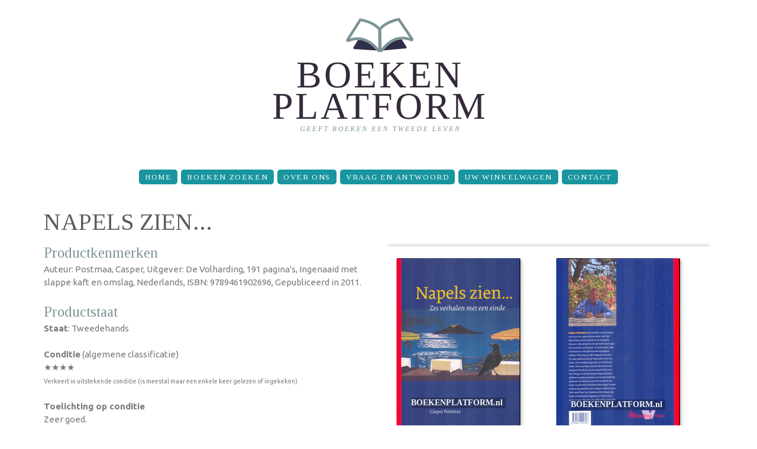

--- FILE ---
content_type: text/html; charset=utf-8
request_url: https://boekenplatform.nl/napels-zien-342370
body_size: 5076
content:
<!doctype html>
<html lang="nl" dir="ltr">

<head>
  <meta http-equiv="Content-Type" content="text/html; charset=utf-8" />
<meta name="Generator" content="Drupal 7 (http://drupal.org)" />
<link rel="canonical" href="/napels-zien-342370" />
<link rel="shortlink" href="/node/342370" />
<meta name="description" content="Auteur: Postmaa, Casper, Uitgever: De Volharding, Auteur: Postmaa, Casper, Uitgever: De Volharding, 191 pagina&#039;s, Ingenaaid met slappe kaft en..." />
<meta property="og:description" content="Auteur: Postmaa, Casper, Uitgever: De Volharding, Auteur: Postmaa, Casper, Uitgever: De Volharding, 191 pagina&#039;s, Ingenaaid met slappe kaft en..." />
<meta property="og:site_name" content="BoekenPlatform.nl" />
<meta property="og:type" content="book" />
<meta property="og:title" content="Napels zien..." />
<meta property="og:url" content="https://www.boekenplatform.nl/napels-zien-342370" />
<meta property="og:image" content="https://s.boekenplatform.nl/bk/15/44/48/napels-zien.jpg" />
<link rel="shortcut icon" href="https://www.boekenplatform.nl/sites/all/themes/boekenplatform1409/favicon.ico" type="image/vnd.microsoft.icon" />
<link rel="dns-prefetch" href="//s.boekenplatform.nl" />
<link rel="dns-prefetch" href="//code.jquery.com" />
<link rel="dns-prefetch" href="//fonts.googleapis.com" />
<meta name="format-detection" content="telephone=no" />
<meta name="viewport" content="width=device-width, initial-scale=1" />
<link rel="search" type="application/opensearchdescription+xml" href="/opensearch.xml" title="BoekenPlatform.nl doorzoeken" />
  <title>Napels zien... | BoekenPlatform.nl</title>
  <link type="text/css" rel="stylesheet" href="https://www.boekenplatform.nl/f/css/css_xE-rWrJf-fncB6ztZfd2huxqgxu4WO-qwma6Xer30m4.css" media="all" />
<link type="text/css" rel="stylesheet" href="https://www.boekenplatform.nl/f/css/css_iUUE2OHARBqHPKgEMH75v1x5aWtbQ3p4h2spQVVDuXU.css" media="all" />
<link type="text/css" rel="stylesheet" href="https://www.boekenplatform.nl/f/css/css_rGEvQEtlEnL13T_Qc-XuLnxpKA4wkPDU3RE5JGiQEEI.css" media="all" />
<link type="text/css" rel="stylesheet" href="//fonts.googleapis.com/css?family=Ubuntu:400,400italic,700" media="all" />
<link type="text/css" rel="stylesheet" href="//fonts.googleapis.com/css?family=Tinos:400,400italic" media="all" />
<link type="text/css" rel="stylesheet" href="https://www.boekenplatform.nl/f/css/css_eAIYgJCiShtZVrzh1C88covaPhE76QA1Y5q7wl_lzBs.css" media="screen" />
<link type="text/css" rel="stylesheet" href="https://www.boekenplatform.nl/f/css/css_UVTF7Do1B78CmSnkcJE41JPFFzjYhJCiQ9ZJuUQ9RsE.css" media="print" />
  <script async defer data-domain="boekenplatform.nl" src="https://plausible.io/js/plausible.js"></script>
  </head>
<body class="html not-front not-logged-in one-sidebar sidebar-second page-node page-node- page-node-342370 node-type-boek-te-koop"  id="top">
  <div id="skip-link">
    <a href="#main-content" class="element-invisible element-focusable">Overslaan en naar de inhoud gaan</a>
  </div>
    <header id="header">
    <div class="container">
        <div class="row">
            <div class="grid_12">

              <h1><a href="/" title="BoekenPlatform.nl" rel="home" id="logo">
          <img src="https://www.boekenplatform.nl/f/boekenplatform-logo-website-3_0.png" alt="BoekenPlatform.nl" />
        </a></h1>
      
            </div>
        </div>
    </div>
    <div id="stuck_container">
        <div class="container">
            <div class="row">
                <div class="grid_12">
                <nav><ul class="sf-menu"><li class="menu-1412 first"><a href="/" title="">Home</a></li>
<li class="menu-1045"><a href="/boeken-zoeken">Boeken zoeken</a></li>
<li class="menu-1267"><a href="/over-ons">Over Ons</a></li>
<li class="menu-1266"><a href="/vraag-en-antwoord">Vraag en Antwoord</a></li>
<li class="menu-1899"><a href="/cart" title="The shopping cart page">Uw winkelwagen</a></li>
<li class="menu-1711 last"><a href="/contact">Contact</a></li>
</ul></nav>
                </div>
            </div>
        </div>
    </div>
</header>
<div class="clear"></div>

<div id="content">




    <div class="container">
        <div class="row">
            <div class="grid_12">
                                <a id="main-content"></a>
                                <h1 class="title" id="page-title">Napels zien...</h1>                                                                                                  <div class="region region-content">
    <div id="block-system-main" class="block block-system">

    
  <div class="content">
    <div id="node-342370" class="node node-boek-te-koop clearfix" about="/napels-zien-342370" typeof="sioc:Item foaf:Document">

  
      <span property="dc:title" content="Napels zien..." class="rdf-meta element-hidden"></span>
  
  <div class="content">
    <div class="contentintro"><div class="container" itemtype="http://schema.org/Book" itemscope=""><div class="row"><div class="grid_6"><meta itemprop="name" content="Napels zien..."><h5>Productkenmerken</h5><p>Auteur: Postmaa, Casper, Uitgever: De Volharding, 191 pagina's, Ingenaaid met slappe kaft en omslag, Nederlands, ISBN:&nbsp;9789461902696, Gepubliceerd in 2011.</p><h5>Productstaat</h5><p><strong>Staat</strong>: Tweedehands</p><p><strong>Conditie</strong> (algemene classificatie)<br>★★★★<br><span style="font-size:70%; line-height:100%">Verkeert in uitstekende conditie (is meestal maar een enkele keer gelezen of ingekeken)</span></p><p><strong>Toelichting op conditie</strong><br>Zeer goed.</p><h5>Productbeschrijving</h5><p>Zes verhalen met een einde</p>
<div class="bestelkader"><div itemtype="http://schema.org/Offer" itemscope="" itemprop="offers"><meta content="EUR" itemprop="priceCurrency"><meta content="8.20" itemprop="price"><meta content="InStock" itemprop="availability"><!-- prijs -->
<div class="field field-name-field-prijs field-type-number-decimal field-label-hidden">
    <div class="field-items">
          <div class="field-item even">€&nbsp;8<span class="fraction">,20</span></div>
      </div>
</div>
</div><div style="font-size:90%">Op voorraad</div><div class="field-name-bestelknop"><a href="/bestel/342370" class="order" rel="nofollow">Bestellen</a></div></div></div><div class="grid_6"><div class="productafbeeldingen"><div class="innerproductafbeeldingen"><div class="field field-name-field-afbeelding field-type-image field-label-hidden"><a href="https://s.boekenplatform.nl/bk/15/44/48/napels-zien.jpg" title="" class="colorbox" rel="gallery-node-342370"><img typeof="foaf:Image" src="https://s.boekenplatform.nl/bkm/15/44/48/napels-zien.jpg" width="210" alt="Napels zien..." /></a></div><div class="field field-name-field-afbeelding field-type-image field-label-hidden"><a href="https://s.boekenplatform.nl/bk/15/c9/46/napels-zien_0.jpg" title="" class="colorbox" rel="gallery-node-342370"><img typeof="foaf:Image" src="https://s.boekenplatform.nl/bkm/15/c9/46/napels-zien_0.jpg" width="210" alt="Napels zien..." /></a></div><p><span class="fa fa-search-plus"></span> Selecteer de afbeelding voor een vergroting</p></div></div><div style="font-size:12px; color:#888; margin-top:20px">Deel deze pagina via: <a href="http://twitter.com/intent/tweet/?url=https%3A//www.boekenplatform.nl/node/342370&text=Napels%20zien...&via=boekenplatform" style="border:none; color:#55ACEE" rel="nofollow" target="_blank"><span class="fa-stack fa-lg"><i class="fa fa-square-o fa-stack-2x"></i><i class="fa fa-twitter fa-stack-1x"></i></span></a><a href="http://www.facebook.com/sharer.php?p%5Btitle%5D=Napels%20zien...&p%5Burl%5D=https%3A//www.boekenplatform.nl/node/342370&s=100&p%5Bimages%5D%5B0%5D=https%3A//s.boekenplatform.nl/bk/15/44/48/napels-zien.jpg" style="border:none; color:#425F9C" rel="nofollow" target="_blank"><span class="fa-stack fa-lg"><i class="fa fa-square-o fa-stack-2x"></i><i class="fa fa-facebook fa-stack-1x"></i></span></a><a href="http://pinterest.com/pin/create/button/?media=https%3A//s.boekenplatform.nl/bk/15/44/48/napels-zien.jpg&url=https%3A//www.boekenplatform.nl/node/342370&description=Napels%20zien..." style="border:none; color:#CB2027" rel="nofollow" target="_blank"><span class="fa-stack fa-lg"><i class="fa fa-square-o fa-stack-2x"></i><i class="fa fa-pinterest fa-stack-1x"></i></span></a></div></div></div><div class="divider4"></div><div class="row"><div class="grid_6"><h3>Rubrieken</h3><p>"Napels zien..." is opgenomen in de volgende (sub-)rubrieken:</p><ul><li><a href="/zoek/categorie/249911/voorraad/1">Spannende boeken</a> > <a href="/zoek/categorie/16537/voorraad/1">Misdaadverhalen</a></li><li><a href="/zoek/categorie/249910/voorraad/1">Mens, Maatschappij</a> > <a href="/zoek/categorie/249410/voorraad/1">Non-fictie Vrije tijd/algemeen</a> > <a href="/zoek/categorie/249412/voorraad/1">Waargebeurde verhalen</a></li></ul></div></div></div></div>  </div>

  
  
</div>
  </div>
</div>
<div id="block-block-15" class="block block-block">

    
  <div class="content">
    <a name="specificaties"></a><div class="block block-specificatie"><h2>Napels zien...</h2><table>
<tbody>
 <tr class="odd"><td align="right"><strong>Hoofdtitel</strong> </td><td>Napels zien...</td> </tr>
 <tr class="even"><td align="right"><strong>Ondertitel</strong> </td><td>zes verhalen met een einde</td> </tr>
 <tr class="odd"><td align="right"><strong>Uitgever</strong> </td><td>Digitalis, Uitgeverij, <a href="/zoek/uitgever/22281">De Volharding</a></td> </tr>
 <tr class="even"><td align="right"><strong>Auteur(s)</strong> </td><td><a href="/zoek/auteurs/580374">Postmaa, Casper</a></td> </tr>
 <tr class="odd"><td align="right"><strong>Druk</strong> </td><td>1e druk</td> </tr>
 <tr class="even"><td align="right"><strong>Taal</strong> </td><td>Nederlands</td> </tr>
 <tr class="odd"><td align="right"><strong>Pagina's</strong> </td><td>192</td> </tr>
 <tr class="even"><td align="right"><strong>Productvorm</strong> </td><td>Hardback</td> </tr>
 <tr class="odd"><td align="right"><strong>Geïllustreerd</strong> </td><td>Nee</td> </tr>
 <tr class="even"><td align="right"><strong>Publicatiedatum</strong> </td><td>09-2011</td> </tr>
 <tr class="odd"><td align="right"><strong>ISBN</strong> </td><td><a href="/isbn/9789461902696">9789461902696</a></td> </tr>
 <tr class="even"><td align="right"><strong>Trefwoorden</strong> </td><td>blonde dolly, opgelost, postmaa, van stockum</td> </tr>
</tbody>
</table>
</div>  </div>
</div>
  </div>
            </div>
        </div>
    </div>

    </div>

<footer id="footer">

  <div class="postscript">
    <div class="container">


        <div class="row">
            <div class="grid_12">
                <div class="region region-footer">
    <div id="block-menu-menu-footer-navigation" class="block block-menu">

    
  <div class="content">
    <ul class="menu"><li class="first expanded"><span title="" class="nolink" tabindex="0">Tweedehands boeken</span><ul class="menu"><li class="first last leaf"><a href="/" title="">BoekenPlatform.nl toont het aanbod van tweedehands boeken en tijdschriften</a></li>
</ul></li>
<li class="expanded"><span title="" class="nolink" tabindex="0">BoekenPlatform.nl</span><ul class="menu"><li class="first leaf"><a href="/over-ons" title="">Over Ons</a></li>
<li class="last leaf"><a href="/laatst-toegevoegd" title="">Recent toegevoegd</a></li>
</ul></li>
<li class="expanded"><span class="nolink" tabindex="0">Rubrieken</span><ul class="menu"><li class="first leaf"><a href="/rubrieken/auteurs">Auteurs</a></li>
<li class="leaf"><a href="/rubrieken/categorie" title="">Categorieën</a></li>
<li class="last leaf"><a href="/rubrieken/uitgevers" title="">Uitgevers</a></li>
</ul></li>
<li class="last expanded"><span title="" class="nolink" tabindex="0">Service &amp; support</span><ul class="menu"><li class="first leaf"><a href="/faq" title="Vraag en antwoord voor kopers">Vraag en Antwoord</a></li>
<li class="leaf"><a href="https://www.boekenplatform.nl/contact" title="">Contact</a></li>
<li class="leaf"><a href="/privacy-reglement" title="">Privacy-reglement</a></li>
<li class="leaf"><a href="/privacy-reglement#cookies" title="">Cookies</a></li>
<li class="last leaf"><a href="/copyright" title="">Copyright</a></li>
</ul></li>
</ul>  </div>
</div>
  </div>
            </div>
        </div>

    </div>
  </div>

    <div class="container">
        <div class="row">
            <div class="grid_4">
                <h1 class="logo2"><a href="/"><img src="/sites/all/themes/boekenplatform1409/images/logo1.png" alt="BoekenPlatform: boekverkopers en antiquariaten"></a></h1>
                <div class="copy">
                    <span><a href="https://www.boekenplatform.nl/over-ons">BoekenPlatform.nl</a>&nbsp;<a href="https://www.boekenplatform.nl/copyright" rel="nofollow">&copy;&nbsp;2014-2024</a>&nbsp;&bull;&nbsp;</span><br>
                    <a href="https://www.boekenplatform.nl/contact" rel="nofollow">contact</a> &bull;
                    <a href="https://twitter.com/boekenplatform" rel="me"><i class="fa fa-twitter"></i></a>
                    <a href="https://www.facebook.com/boekenplatform" rel="me"><i class="fa fa-facebook"></i></a>
                </div>
            </div>
            <div class="grid_8">
                <nav class="bottom_menu">
<ul class="sf-menu"><li class="menu-1412 first"><a href="/" title="">Home</a></li>
<li class="menu-1045"><a href="/boeken-zoeken">Boeken zoeken</a></li>
<li class="menu-1267"><a href="/over-ons">Over Ons</a></li>
<li class="menu-1266"><a href="/vraag-en-antwoord">Vraag en Antwoord</a></li>
<li class="menu-1899"><a href="/cart" title="The shopping cart page">Uw winkelwagen</a></li>
<li class="menu-1711 last"><a href="/contact">Contact</a></li>
</ul>                </nav>
            </div>
        </div>
    </div>
</footer>

  <script type="text/javascript" src="https://www.boekenplatform.nl/f/js/js_s5koNMBdK4BqfHyHNPWCXIL2zD0jFcPyejDZsryApj0.js"></script>
<script type="text/javascript" src="https://www.boekenplatform.nl/f/js/js_FVhN18bbqzYEkTilvl31hOmd8NQtZUZya3wnwWYKd_Y.js"></script>
<script type="text/javascript" src="https://www.boekenplatform.nl/f/js/js_q_MGzGID0OKcOaiKaA7dIt03slErcH8BAU_I9Qxkr_0.js"></script>
<script type="text/javascript">
<!--//--><![CDATA[//><!--
(function(i,s,o,g,r,a,m){i["GoogleAnalyticsObject"]=r;i[r]=i[r]||function(){(i[r].q=i[r].q||[]).push(arguments)},i[r].l=1*new Date();a=s.createElement(o),m=s.getElementsByTagName(o)[0];a.async=1;a.src=g;m.parentNode.insertBefore(a,m)})(window,document,"script","https://www.google-analytics.com/analytics.js","ga");ga("create", "UA-54267274-1", {"cookieDomain":"auto"});ga("set", "anonymizeIp", true);ga("send", "pageview");
//--><!]]>
</script>
<script type="text/javascript" src="//code.jquery.com/ui/1.10.4/jquery-ui.min.js"></script>
<script type="text/javascript" src="https://www.boekenplatform.nl/f/js/js_cS8l76IpFoDEK4YgCl_Mnxy0zSJKeiQGOItDXcVcxMg.js"></script>
<script type="text/javascript" src="https://www.boekenplatform.nl/f/js/js_WYAalfpBOBr28mXvxv_2NksXtbHb2vrbOub4eKoIgAk.js"></script>
<script type="text/javascript">
<!--//--><![CDATA[//><!--
jQuery.extend(Drupal.settings, {"basePath":"\/","pathPrefix":"","setHasJsCookie":0,"ajaxPageState":{"theme":"boekenplatform1409","theme_token":"0qJKNLR8LNYbJ3GJHrF3JtJHsXCTYtQzPzDXV3qWvHU","jquery_version":"1.10"},"colorbox":{"transition":"none","speed":"350","opacity":"0.85","slideshow":false,"slideshowAuto":true,"slideshowSpeed":"2500","slideshowStart":"start slideshow","slideshowStop":"stop slideshow","current":"{current} van {total}","previous":"\u00ab Vorige","next":"Volgende \u00bb","close":"Sluiten","overlayClose":true,"returnFocus":true,"maxWidth":"98%","maxHeight":"98%","initialWidth":"300","initialHeight":"250","fixed":true,"scrolling":true,"mobiledetect":true,"mobiledevicewidth":"480px","file_public_path":"\/f","specificPagesDefaultValue":"admin*\nimagebrowser*\nimg_assist*\nimce*\nnode\/add\/*\nnode\/*\/edit\nprint\/*\nprintpdf\/*\nsystem\/ajax\nsystem\/ajax\/*"},"views":{"ajax_path":"\/views\/ajax","ajaxViews":{"views_dom_id:606486859f4cc6185e02734561558945":{"view_name":"gerelateerd","view_display_id":"block","view_args":"342370\/580375","view_path":"node\/342370","view_base_path":null,"view_dom_id":"606486859f4cc6185e02734561558945","pager_element":0},"views_dom_id:48ab18cfd6b56aa63b52b25c1167f2ba":{"view_name":"gerelateerd","view_display_id":"block_1","view_args":"342370\/580376","view_path":"node\/342370","view_base_path":null,"view_dom_id":"48ab18cfd6b56aa63b52b25c1167f2ba","pager_element":"1"}}},"urlIsAjaxTrusted":{"\/views\/ajax":true},"googleanalytics":{"trackOutbound":1,"trackMailto":1,"trackDownload":1,"trackDownloadExtensions":"7z|aac|arc|arj|asf|asx|avi|bin|csv|doc(x|m)?|dot(x|m)?|exe|flv|gif|gz|gzip|hqx|jar|jpe?g|js|mp(2|3|4|e?g)|mov(ie)?|msi|msp|pdf|phps|png|ppt(x|m)?|pot(x|m)?|pps(x|m)?|ppam|sld(x|m)?|thmx|qtm?|ra(m|r)?|sea|sit|tar|tgz|torrent|txt|wav|wma|wmv|wpd|xls(x|m|b)?|xlt(x|m)|xlam|xml|z|zip","trackColorbox":1}});
//--><!]]>
</script>
</body>
</html>
